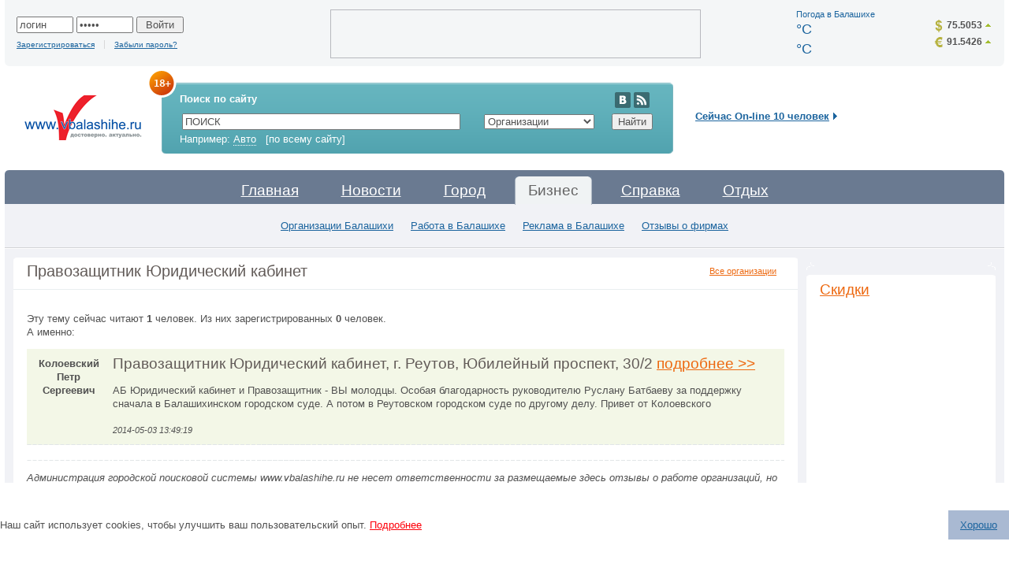

--- FILE ---
content_type: text/html; charset=WINDOWS-1251
request_url: https://vbalashihe.ru/black-white/read.php?id_firm=1443
body_size: 12313
content:
<!DOCTYPE html PUBLIC "-//W3C//DTD XHTML 1.0 Transitional//EN" "http://www.w3.org/TR/xhtml1/DTD/xhtml1-transitional.dtd">
<html xmlns="http://www.w3.org/1999/xhtml">
<head>
<title>Правозащитник Юридический кабинет :: Отзывы об организациях города Балашихи</title>
<meta http-equiv="Content-Type" content="text/html; charset=windows-1251">
<META Name="Description" CONTENT="Балашиха. Новости Балашихи. Недвижимость в Балашихе. Новости Подмосковья. Власть Балашихи, Работа в Балашихе. Реклама в Балашихе. Организации Балашихи. Форум Балашихи. Создание сайтов в Балашихе. Предприятия Балашихи, товары и услуги Балашихи. Карта Балашихи. Блоги Балашихи . Афиша Балашихи. Расписание транспорта в Балашихе. Доска объявлений. Каталог сайтов Балашихи. Рестораны Балашихи. Фото Балашихи. Отзывы о фирмах. Администрация Балашихи">
<META Name="Keywords" CONTENT="Балашиха каталог предприятий Балашихи организации товары услуги Балашихи карта города новости работа в Балашихе Форум Блоги Афиша События Балашихи отзывы о фирмах Новости Подмосковья Реклама Создание сайтов в Балашихе Каталог сайтов  Рестораны Гостиницы Балашихи Отдых в Балашихе Фотогаллерея работа Недвижимость Балашиха панорамы веб-камеры Балашихи Администрация Глава новости ЖКХ Полиция Квартира в Балашихе">
<META NAME="Document-state" CONTENT="Dynamic">
<meta name="revisit-after" content="3 days">
<meta name="yandex-verification" content="3327a6bd7a0a838a" />
<meta name="yandex-verification" content="4c6fee2ed212ccb6" />
<link href="/so.css" rel="stylesheet" type="text/css">
<link rel="SHORTCUT ICON" href="/favicon.ico">
<link rel="shortcut" href="/favicon.ico">
<link rel="icon" href="/favicon.ico">
<link rel="search" type="application/opensearchdescription+xml" title="InfoOrel.Ru" href="/search_add_browser.xml">
<link href="/library/css/jquery/ui-lightness/jquery-ui.css" rel="stylesheet" type="text/css">
<link href="/library/css/jquery/jquery.lightbox.css" rel="stylesheet" type="text/css">
<link href="/css/cookies.css" rel="stylesheet" type="text/css">
<script type="text/javascript" src="/library/js/jquery/jquery-1.4.2.min.js"></script>
<script type="text/javascript" src="/library/js/jquery/jquery-ui.min.js"></script>
<script type="text/javascript" src="/library/js/jquery/jquery.lightbox.min.js"></script>
<script type="text/javascript" src="/library/js/JsHttpRequest.js"></script>
<script type="text/javascript" src="/library/js/swfobject.js"></script>
<script type="text/javascript" src="/library/js/dklab_realplexor.js"></script>
<script type="text/javascript">
<!--
$(document).ready(function(){
        $(function(){  
            var e = $(".scrollTop");  
            var speed = 500;  
          
            e.click(function(){  
            $("html:not(:animated)" +( !$.browser.opera ? ",body:not(:animated)" : "")).animate({ scrollTop: 0}, 500 );  
                return false; //важно!  
            });  
            //появление  
            function show_scrollTop(){  
                ( $(window).scrollTop()>300 ) ? e.fadeIn(600) : e.hide();  
            }  
            $(window).scroll( function(){show_scrollTop()} ); show_scrollTop();
        });


        if ($.datepicker !== undefined) {
            $.datepicker.setDefaults({
                dateFormat : 'yy-mm-dd'
            });
        }

        
        $('.menu_item').mouseover(function() {
                $('#s_' + $('.activ').attr('id')).css('display', 'none');
                $('.activ').removeClass('activ');
                $(this).addClass('activ');
                $('#s_' + $(this).attr('id') ).css('display', '');
        });
                });
-->
</script>
<script src='https://www.google.com/recaptcha/api.js'></script>

<script type="application/ld+json">
    {
        "@context": "http://schema.org",
        "@type": "Organization",
        "name": "Балашиха. Городская поисковая система",
        "url": "https://vbalashihe.ru/",
        "logo": "https://vbalashihe.ru/images/logo.gif",
        "address": {
            "@type": "PostalAddress",
            "addressLocality": "Балашиха, Россия",
            "postalCode": "143903",
            "streetAddress": "пр. Ленина, д.75"
        },
        "email": "vbalashihe@gmail.com",
        "telephone": "+7 (964) 523-73-09"
    }
</script>

</head>
<script language="javascript">
<!--
function SendFormP (form) {
         if (form.text.value == "" || form.text.value == "ПОИСК") {
                               alert('Пожалуйста, введите Строку поиска');
                               form.text.focus();
                               return false;
                           }
         if (form.search_obj.options[form.search_obj.selectedIndex].value == "-1") {
             form.target="_blank";
             form.action="http://yandex.ru/yandsearch";
         } else {
             form.target="_self";
             form.action="https://vbalashihe.ru/search.php";
         }
         if (form.search_obj.options[form.search_obj.selectedIndex].value == "-2") {

            location.href="http://yandex.ru/yandsearch?text="+form.text.value+"&surl=infoorel.ru&surl_manually=true";
            return false;

         }

         if (form.search_obj.options[form.search_obj.selectedIndex].value == "-3") {
             location.href="http://www.google.com/search?hl=ru&q="+form.text.value;
            return false;

         }

         return true;
}


plugin = (navigator.mimeTypes && navigator.mimeTypes["application/x-shockwave-flash"]) ? navigator.mimeTypes["application/x-shockwave-flash"].enabledPlugin : 0;
             if(plugin){
             plugin=(parseInt(plugin.description.substring(plugin.description.indexOf(".")-2))>=4);
             }
             else if((navigator.userAgent && navigator.userAgent.indexOf("MSIE")>=0)&&((navigator.userAgent.indexOf("Windows 95")>=0)||(navigator.userAgent.indexOf("Windows 98")>=0)||(navigator.userAgent.indexOf("Windows NT")>=0))){
                  document.write('<'+'SCRIPT LANGUAGE=VBScript'+'>\n');
                  document.write('on error resume next\n');
                  document.write('plugin=( IsObject(CreateObject("ShockwaveFlash.ShockwaveFlash.4")))\n');
                  document.write('</'+'SCRIPT'+'>');
                  }
otst_top = 29;
-->
</script>
<body style="background: #ffffff;">
<div id="All">
<script language="JavaScript" src="https://vbalashihe.ru/icq/lib/js.js"></script> 
<!-- общение -->

<script>
  <!--
  link1 = "";
  count_play = 0;
  -->
  </script>
  <!--шапка-->
      <a class="scrollTop" href="#header" style="display:none;">наверх</a>  
  <div id="Header">
    <div class="BoxTop">
      <div class="InBoxTop">
        <table cellpadding="0" cellspacing="0">
          <tr>
            <td class="Personal">
                          <form action="" method="post" style="margin-bottom:5px;">
           <input name="login1" type="text" tabindex="1" value="логин" size="7%"  onFocus="if(this.value=='логин') this.value='';" onBlur="if(this.value=='') this.value='логин';" />
                        <input name="pass1" type="password"  tabindex="1" value="*****" size="7%" onFocus="if(this.value=='*****') this.value='';" onBlur="if(this.value=='') this.value='*****';"/>
               <input name="submit2" type="submit" tabindex="5" value=" Войти "  />

              </form>
       <a href="/form_registr.php"  class="reg small3"> Зарегистрироваться</a> &nbsp; <a href="/password.php"  class="small3">Забыли пароль?</a>

                      </td>
          <td class="Prokrutra"><div>          </div></td>

                   <td class="Weather"><h1><a href="/pogoda/">Погода в Балашихе</a></h1>
				   <div style="clear:both"></div>
                          

 
°C<br>
		°C</td>
                  
                   <td  class="Quote"><ul>
                <li class="dollar"><a href="/busines/currency.php" class="up">75.5053</a></li>
                <li class="euro"><a href="/busines/currency.php"  class="up">91.5426</a></li>
              </ul></td>
          </tr>
        </table>
      </div>
       <div class="Padtop"><div class="corner bl hbl"></div>
      <div class="corner br hbr"></div></div>
    </div>
  <div class="BoxBottom">
      <table>
        <tr>
          <td class="Logo"><a href="https://vbalashihe.ru/"><img src="/images/logo.gif" alt="Балашиха. Твой город в интернете."  hspace="0" vspace="0" border="0" /></a></td>
          <td>

<div class="Search5">
<img src="/images/znachok18.png" alt="" style="position: absolute;margin-top: -20px;margin-left: -20px;">
              <div class="corner2 tl stl5"></div>
              <div class="corner2 tr str5"></div>
              <div class="BordGrey5">
                <div class="SearchBordTop4  B5">
                        <h4 style="float: left;width: 43%;">Поиск по сайту</h4>
              <div style="float: right;margin-right: 7px;">
					<!--<a href="https://twitter.com/vbalashihe_site" style="border:none" target="_blank"><img src="/images/ico-twit.png" alt="" title="" /></a>-->
					<a href="http://vk.com/club39207323" style="border:none" target="_blank"><img src="/images/ico-vk.png" alt="" title="" /></a>
					<!--<a href="https://www.facebook.com/pages/vbalashiheru/378106505656821" style="border:none" target="_blank"><img src="/images/ico-ok.png" alt="" title="" /></a>-->
					<a href="http://www.vbalashihe.ru/news/rss2.php" style="border:none" target="_blank"><img src="/images/ico-rss.png" alt="" title="" /></a>
				</div>
                  <table>
                     <tr><form name="search" action="https://vbalashihe.ru/search.php" method="get" onSubmit=" return SendFormP(this)";>
                      <td class="tdSeach">
         
              <input name="text" type="text" class="InpAndSel" style="width:100%" maxlength="250" value="ПОИСК"  onFocus="if(this.value=='ПОИСК') this.value='';" onBlur="if(this.value=='') this.value='ПОИСК';">
</td>
                      <td class="tdSel">
<SELECT  name="search_obj">
                    <option value="0">по всему сайту</option>
                    <option value="-1">в Яндексе</option>
                    <option value="-2">в Яндексе по сайту</option>
                    <option value="-3">в Google</option>
                    <option value="1" selected>Организации</option><option value="2" >Товары</option><option value="5" >Новости</option><option value="6" >Форум</option><option value="8" >Публикации</option><option value="9" >Объявления</option><option value="10" >Улицы</option><option value="11" >Улицы и дома</option>                  </SELECT>
</td>
                      <td class="tdInp">
<input type="submit" name="s" id="button" value="Найти" align="right" tabindex="5"/>
</td>
                    </form></tr>

                  </table>
                  Например: <a href="/search.php?text=%C0%E2%F2%EE&search_obj=0&s=%CD%E0%E9%F2%E8">Авто</a>  &nbsp; [по всему сайту]</div>
              
              </div>
              <div class="Padtop2">
               <div class="corner2 bl2 sbl5"></div>
              <div class="corner2 br2 sbr5"></div>
              </div>
            </div>
                               </td>
          <td class="Online">
    <h4> <a href="/user_online.php" title="Показать пользователей">Сейчас On-line 10 человек</a></h4>
               </td>
        </tr>
      </table>
    </div>

<div class="Menu">
  <div class="MenuTop">
    <div class="corner2 tl mtl"></div>
    <div class="corner2 tr mtr"></div>

    <table border="0" align="center" cellpadding="0" cellspacing="0">
  <tr>
    <td> <a id="home" class="menu_item " href="https://vbalashihe.ru/index.php" ><img src="https://vbalashihe.ru/images/menu_left.gif" class="left" alt="" /> <img src="https://vbalashihe.ru/images/menu_right.gif" class="right"  alt="" />Главная</a>
      <a id="news" class="menu_item " href="https://vbalashihe.ru/news/" ><img src="https://vbalashihe.ru/images/menu_left.gif" class="left" alt="" /> <img src="https://vbalashihe.ru/images/menu_right.gif" class="right"  alt="" />Новости</a>
      <a id="place" class="menu_item " href="https://vbalashihe.ru/place.php" ><img src="https://vbalashihe.ru/images/menu_left.gif" class="left" alt="" /> <img src="https://vbalashihe.ru/images/menu_right.gif" class="right"  alt="" />Город</a>
     <a id="business" class="menu_item activ" href="https://vbalashihe.ru/business.php" class="activ"><img src="https://vbalashihe.ru/images/menu_left.gif" class="left" alt="" /> <img src="https://vbalashihe.ru/images/menu_right.gif" class="right"  alt="" />Бизнес</a>
     <a id="spravka" class="menu_item " href="https://vbalashihe.ru/spravka.php" ><img src="https://vbalashihe.ru/images/menu_left.gif" class="left" alt="" /> <img src="https://vbalashihe.ru/images/menu_right.gif" class="right"  alt="" />Справка</a>
  <!-- <a id="service" class="menu_item " href="https://vbalashihe.ru/service.php" ><img src="https://vbalashihe.ru/images/menu_left.gif" class="left" alt="" /> <img src="https://vbalashihe.ru/images/menu_right.gif" class="right"  alt="" />Сервисы</a>-->
     <a id="otdyh" class="menu_item " href="https://vbalashihe.ru/otdyh.php" ><img src="https://vbalashihe.ru/images/menu_left.gif" class="left" alt="" /> <img src="https://vbalashihe.ru/images/menu_right.gif" class="right"  alt="" />Отдых</a>
<!--   <a id="people" class="menu_item " href="https://vbalashihe.ru/people.php" ><img src="https://vbalashihe.ru/images/menu_left.gif" class="left" alt="" /> <img src="https://vbalashihe.ru/images/menu_right.gif" class="right"  alt="" />Люди</a> -->
  

  </td>
  </tr>
</table>

  </div>
  <div class="MenuBottom">
    <div id="s_home" style="display:none;">
           <a    href="/katalog_firm.php">Организации Балашихи</a>
<a  href="/maps/">Карта Балашихи</a>
<a  href="/job/">Работа в Балашихе</a>
<!--<a  href="/afisha/">Афиша Балашихи</a>-->
<a  href="/forum/">Форум Балашихи</a>
<a  href="/fotogal/">Фотогалерея</a>
<!--<a  href="/blago/">Благочиние</a>
<a  href="/public/public.php?id_razdel=1&id_pr=76">Панорамы Балашихи 2004 </a>-->
<!--<a  href="/public/public.php?id_razdel=231">Веб-камеры Балашихи</a>-->         </div>
         <div id="s_news" style="display:none;">
         
<a href="/news/index.php?section_id=2">Новости Балашихи</a><a href="/news/index.php?section_id=31">Мнение</a><a href="/news/index.php?section_id=30">ЖКХ</a><a href="/news/index.php?section_id=5">Достоверно</a><a href="/news/index.php?section_id=11">Подмосковье</a><a href="/news/index.php?section_id=13">Бизнес</a><a href="/news/index.php?section_id=6">Спорт</a><a href="/news/index.php?section_id=29">Культура</a>
         </div>
         <div id="s_place" style="display:none;">
         <a  href="/public/public.php?id_razdel=1">О городе Балашихе</a>
<a  href="/maps/">Карта Балашихи</a>
<a  href="/fotogal/photo_section.php?id_razdel=2">Фото Балашихи</a>
<a  href="/industry/69/Uchebnie_zavedeniya/">Учебные заведения Балашихи</a>
<a  href="/afisha/">Афиша Балашихи</a>

<a   href="/vote.php">Опросы</a>

         </div>
         <div id="s_business" >
         <a  href="/katalog_firm.php">Организации Балашихи</a>
<!-- <a  href="/katalog_tovar.php">Товары и услуги</a>-->
  <a  href="/job/">Работа в Балашихе</a>

  <a  href="/public/public.php?id_razdel=236">Реклама в Балашихе</a>

  <a  href="/black-white/">Отзывы о фирмах</a>
           </div>
         <div id="s_spravka" style="display:none;">
             <a  href="/katalog_firm.php">Телефонный справочник Балашихи</a>
<!--<a  href="/public/public.php?id_razdel=11">Расписание транспорта</a>
    <a  href="/public/public_echo.php?id=704&id_razdel=24">Почтовые отделения Балашихи</a>
<a  href="/industry/127/Gostinitsi/">Гостиницы Балашихи</a>
-->
        <a    href="/public/public_echo.php?id=705&id_razdel=229">Полезные телефоны Балашихи</a>





         </div>
         <div id="s_service" style="display:none;">
         <!-- <a   href="/video/">Видео</a>-->
<!--<a   href="/fotogal/">Фотогалерея</a>-->
<!--<a   href="/test/">Тесты Online</a>-->

         </div>
         <div id="s_otdyh" style="display:none;">
         <a   href="/forum/">Форум Балашихи</a>
<a  href="/blog/">Блоги Балашихи</a>   
<!--<a  href="/afisha/">Афиша Балашихи</a>-->
 <a  href="/restoran/">Рестораны Балашихи</a>
   <a href="/fotogal/">Фотогалерея</a>
<a  href="/private/">Привaт</a>
<a href="/fotogal/photo_section.php?id_razdel=71">Фотоальбомы</a>
<a   href="/icq/icq_search.php">Поиск пользователей</a>
<a  href="/konkurs/">Фотоконкурсы</a>
<!--<a   href="/guest/">Гость на сайте</a>-->



         </div>
         <div id="s_people" style="display:none;">
           <a   href="/forum/">Форум Балашихи</a>
<a  href="/blog/">Блоги Балашихи</a>
<a  href="/private/">Привaт</a>
<a href="/fotogal/photo_section.php?id_razdel=71">Фотоальбомы</a>
<a   href="/icq/icq_search.php">Поиск пользователей</a>
<a  href="/konkurs/">Фотоконкурсы</a>
<!--a   href="/guest/">Гость на сайте</a>-->
 <!--<a  href="/horoscop/spisok.php">Гороскопы</a>-->
<!--<a href="http://love.vbalashihe.ru/"  target="_blank">Знакомства</a>-->
         </div>
  </div>
  <div class="MenuBottom" id="index" style="display:none">
      <a    href="/katalog_firm.php">Организации Балашихи</a>
<a  href="/maps/">Карта Балашихи</a>
<a  href="/job/">Работа в Балашихе</a>
<!--<a  href="/afisha/">Афиша Балашихи</a>-->
<a  href="/forum/">Форум Балашихи</a>
<a  href="/fotogal/">Фотогалерея</a>
<!--<a  href="/blago/">Благочиние</a>
<a  href="/public/public.php?id_razdel=1&id_pr=76">Панорамы Балашихи 2004 </a>-->
<!--<a  href="/public/public.php?id_razdel=231">Веб-камеры Балашихи</a>-->  </div>
  <div class="MenuBottom"  id="news" style="display:none">
    
<a href="/news/index.php?section_id=2">Новости Балашихи</a><a href="/news/index.php?section_id=31">Мнение</a><a href="/news/index.php?section_id=30">ЖКХ</a><a href="/news/index.php?section_id=5">Достоверно</a><a href="/news/index.php?section_id=11">Подмосковье</a><a href="/news/index.php?section_id=13">Бизнес</a><a href="/news/index.php?section_id=6">Спорт</a><a href="/news/index.php?section_id=29">Культура</a>
  </div>
  <div class="MenuBottom"  id="place" style="display:none">
    <a  href="/public/public.php?id_razdel=1">О городе Балашихе</a>
<a  href="/maps/">Карта Балашихи</a>
<a  href="/fotogal/photo_section.php?id_razdel=2">Фото Балашихи</a>
<a  href="/industry/69/Uchebnie_zavedeniya/">Учебные заведения Балашихи</a>
<a  href="/afisha/">Афиша Балашихи</a>

<a   href="/vote.php">Опросы</a>

  </div>
  <div class="MenuBottom"  id="business" style="display:none">
    <a  href="/katalog_firm.php">Организации Балашихи</a>
<!-- <a  href="/katalog_tovar.php">Товары и услуги</a>-->
  <a  href="/job/">Работа в Балашихе</a>

  <a  href="/public/public.php?id_razdel=236">Реклама в Балашихе</a>

  <a  href="/black-white/">Отзывы о фирмах</a>
    </div>
  <div class="MenuBottom"  id="spravka" style="display:none">
        <a  href="/katalog_firm.php">Телефонный справочник Балашихи</a>
<!--<a  href="/public/public.php?id_razdel=11">Расписание транспорта</a>
    <a  href="/public/public_echo.php?id=704&id_razdel=24">Почтовые отделения Балашихи</a>
<a  href="/industry/127/Gostinitsi/">Гостиницы Балашихи</a>
-->
        <a    href="/public/public_echo.php?id=705&id_razdel=229">Полезные телефоны Балашихи</a>





  </div>
  <div class="MenuBottom"  id="service" style="display:none">
    <!-- <a   href="/video/">Видео</a>-->
<!--<a   href="/fotogal/">Фотогалерея</a>-->
<!--<a   href="/test/">Тесты Online</a>-->

  </div>
  <div class="MenuBottom"  id="otdyh" style="display:none">
    <a   href="/forum/">Форум Балашихи</a>
<a  href="/blog/">Блоги Балашихи</a>   
<!--<a  href="/afisha/">Афиша Балашихи</a>-->
 <a  href="/restoran/">Рестораны Балашихи</a>
   <a href="/fotogal/">Фотогалерея</a>
<a  href="/private/">Привaт</a>
<a href="/fotogal/photo_section.php?id_razdel=71">Фотоальбомы</a>
<a   href="/icq/icq_search.php">Поиск пользователей</a>
<a  href="/konkurs/">Фотоконкурсы</a>
<!--<a   href="/guest/">Гость на сайте</a>-->



  </div>
  <div class="MenuBottom"  id="people" style="display:none">
      <a   href="/forum/">Форум Балашихи</a>
<a  href="/blog/">Блоги Балашихи</a>
<a  href="/private/">Привaт</a>
<a href="/fotogal/photo_section.php?id_razdel=71">Фотоальбомы</a>
<a   href="/icq/icq_search.php">Поиск пользователей</a>
<a  href="/konkurs/">Фотоконкурсы</a>
<!--a   href="/guest/">Гость на сайте</a>-->
 <!--<a  href="/horoscop/spisok.php">Гороскопы</a>-->
<!--<a href="http://love.vbalashihe.ru/"  target="_blank">Знакомства</a>-->
  </div>
    <div class="MenuBottom"  id="slnk" style="display:none">
    <a href="/saplnk/slnk.php?id_page=1">1</a><a href="/saplnk/slnk.php?id_page=2">2</a><a href="/saplnk/slnk.php?id_page=3">3</a><a href="/saplnk/slnk.php?id_page=4">4</a><a href="/saplnk/slnk.php?id_page=5">5</a><a href="/saplnk/slnk.php?id_page=6">6</a><a href="/saplnk/slnk.php?id_page=7">7</a><a href="/saplnk/slnk.php?id_page=8">8</a><a href="/saplnk/slnk.php?id_page=9">9</a><a href="/saplnk/slnk.php?id_page=10">10</a><a href="/saplnk/slnk.php?id_page=11">11</a><a href="/saplnk/slnk.php?id_page=12">12</a><a href="/saplnk/slnk.php?id_page=13">13</a><a href="/saplnk/slnk.php?id_page=14">14</a><a href="/saplnk/slnk.php?id_page=15">15</a><a href="/saplnk/slnk.php?id_page=16">16</a><a href="/saplnk/slnk.php?id_page=17">17</a><a href="/saplnk/slnk.php?id_page=18">18</a><a href="/saplnk/slnk.php?id_page=19">19</a><a href="/saplnk/slnk.php?id_page=20">20</a><a href="/saplnk/slnk.php?id_page=21">21</a><a href="/saplnk/slnk.php?id_page=22">22</a><a href="/saplnk/slnk.php?id_page=23">23</a><a href="/saplnk/slnk.php?id_page=24">24</a><a href="/saplnk/slnk.php?id_page=25">25</a><a href="/saplnk/slnk.php?id_page=26">26</a><a href="/saplnk/slnk.php?id_page=27">27</a><a href="/saplnk/slnk.php?id_page=28">28</a><a href="/saplnk/slnk.php?id_page=29">29</a><a href="/saplnk/slnk.php?id_page=30">30</a><a href="/saplnk/slnk.php?id_page=31">31</a><a href="/saplnk/slnk.php?id_page=32">32</a><a href="/saplnk/slnk.php?id_page=33">33</a><a href="/saplnk/slnk.php?id_page=34">34</a><a href="/saplnk/slnk.php?id_page=35">35</a><a href="/saplnk/slnk.php?id_page=36">36</a><a href="/saplnk/slnk.php?id_page=37">37</a><a href="/saplnk/slnk.php?id_page=38">38</a><a href="/saplnk/slnk.php?id_page=39">39</a><a href="/saplnk/slnk.php?id_page=40">40</a><a href="/saplnk/slnk.php?id_page=41">41</a><a href="/saplnk/slnk.php?id_page=42">42</a><a href="/saplnk/slnk.php?id_page=43">43</a><a href="/saplnk/slnk.php?id_page=44">44</a><a href="/saplnk/slnk.php?id_page=45">45</a><a href="/saplnk/slnk.php?id_page=46">46</a><a href="/saplnk/slnk.php?id_page=47">47</a><a href="/saplnk/slnk.php?id_page=48">48</a><a href="/saplnk/slnk.php?id_page=49">49</a>  </div>
</div>  </div>
  <!--конец шапки-->
  <div class="Content">
  
    <table cellpadding="0" cellspacing="0" class="TableInd">
      <tr>
        <td class="BordRight"><div class="corner2 tl ctl"></div>
          <div class="corner2 tr ctr"></div>
<div class="Title">
                <div class="RssAn"><a href="/black-white/" class="Rss">Все организации</a></div>
                <h1>Правозащитник Юридический кабинет&nbsp;</h1>
                </div>
<script>
function confirmLink(theLink, theSqlQuery)
{
    var confirmMsg="Вы действительно желаете";
    // Confirmation is not required in the configuration file
    // or browser is Opera (crappy js implementation)
    if (confirmMsg == '') {
        return true;
    }

    var is_confirmed = confirm(confirmMsg + ' :\n' + theSqlQuery);
    if (is_confirmed) {
        theLink.href += '&is_js_confirmed=1';
    }

    return is_confirmed;
}


</script>

 <div class="NewsIn AllText">
<p>Эту тему сейчас читают <b>
      1      </b> человек.
      Из них зарегистрированных <b>
                0                </b> человек. <br />
      А именно:
       
</p>  
         
  <table cellspacing="0" cellpadding="0" class="Kot2">
<tr height="100" class="Otziv pol">

<td align="center"  valign="top" width="100">

        <b>Колоевский Петр Сергеевич </b>        </td>
        <td>
      
         <h2>Правозащитник Юридический кабинет, г. Реутов, Юбилейный проспект, 30/2 <a href="../firma.php?id=1443" target="_blank">подробнее >> </a></h2><br>АБ Юридический кабинет и Правозащитник - ВЫ молодцы. Особая благодарность руководителю Руслану Батбаеву за поддержку сначала в Балашихинском городском суде. А потом в Реутовском городском суде по другому делу. Привет от Колоевского<br><br><div><small><i>2014-05-03 13:49:19</i> </small></div>      
        </td>

 </tr>
<tr><td></td><td></td></tr>
  </table>


  	<div align=center>
 <!-- Яндекс.Директ -->
<script type="text/javascript">
//<![CDATA[
yandex_partner_id = 64009;
yandex_site_bg_color = 'FFFFFF';
yandex_site_charset = 'windows-1251';
yandex_ad_format = 'direct';
yandex_font_size = 1;
yandex_direct_type = 'horizontal';
yandex_direct_limit = 4;
yandex_direct_header_bg_color = 'FEEAC7';
yandex_direct_title_color = '0000CC';
yandex_direct_url_color = '006600';
yandex_direct_all_color = '0000CC';
yandex_direct_text_color = '000000';
yandex_direct_hover_color = '0066FF';
yandex_direct_favicon = true;
document.write('<sc'+'ript type="text/javascript" src="http://an.yandex.ru/system/context.js"></sc'+'ript>');
//]]>
</script></div>
  	



    
<script language="JavaScript">
<!--


reqklient = "";
id_timer = "";
id_timer2 = "";
var this_klient;
fsearch = "";
function doLoadKlient_timer(fsearch1) {
         fsearch = fsearch1;
         reqklient="";
         clearInterval(id_timer2);
         clearInterval(id_timer);
         id_timer2=setInterval('doLoadKlient()', 500);
}
function doLoadKlient() {
            clearInterval(id_timer2);
            var str_search = fsearch.value;
            if (str_search.length == 0 || str_search.length > 2) {
                reqklient = new Subsys_JsHttpRequest_Js();
                reqklient.caching = false;
                reqklient.open('GET', 'load_klient.php', true);
                reqklient.send({ text: str_search, base_url2: '../', url: '/black-white/read.php'});
                id_timer=setInterval('status_ready()', 200);
                document.getElementById("stroka_poisk").innerHTML="<i>Ищем ...</i>";
            }
}
function status_ready() {
         if (reqklient.readyState == 4) {
                    if (reqklient.responseJS) {
                        if (reqklient.responseJS.klient_kontener !=  "") {
                            document.getElementById("id_klient_kontener").innerHTML=reqklient.responseJS.klient_kontener;
                            document.getElementById("id_firm").value=reqklient.responseJS.id_klient;
                            reqklient.responseJS.klient_kontener="";
                            clearInterval(id_timer);
                            document.getElementById("stroka_poisk").innerHTML="";
                        }

                    }

          }
}
required = new Array("name_user", "note", "id_firm", "dec_num");
required_show = new Array("Ваше имя", "Ваш отзыв", "Выберите организацию", "Число на картинке");

function sendForm (form) {

  var i, j;

  for(j=0; j<required.length; j++) {
    for (i=0; i<form.length; i++) {
        if (form.elements[i].name == required[j] && form.elements[i].value == "" ) {
            alert('Пожалуйста, введите ' + required_show[j]);
            form.elements[i].focus();
            return false;
        }
    }
  }

  return true;
}
//-->

</script>
<form name="save_doc" action="/black-white/read.php?id=&id_firm=1443" method='post' enctype="multipart/form-data" onSubmit="return sendForm(this);">
<input type="hidden" id="id_firm" name="id_firm" value="1443">
<input type="hidden" id="ofs" name="ofs" value="0">
<input type="hidden" id="page" name="page" value="">
    <a name="ot"></a> <p class="small"><em>Администрация городской поисковой системы www.vbalashihe.ru не несет ответственности за размещаемые здесь отзывы о работе организаций, но выступает за объективность, корректность и аргументированность мнений. Администрация проводит постоянный контроль размещаемых отзывов, удаляя нецензурные и грубые высказывания.<br>
Помните, Вы несете ответственность за оставленные отзывы и можете быть привлечены к уголовной ответвенности за оскорбление (Статья 130 УК РФ) или клевету (Статья 129 УК РФ).
</em></p>
    <p><a href="/public/public_echo.php?id=723">Правила размещения отзывов</a></p>
  <h2> Добавить отзыв о </h2>
  <table width="90%" cellspacing="1" cellpadding="5" border="0" bgcolor="#cdcbc9" class="sm2">
    
    <tr bgcolor="#f5f6f6">
      <td>
        <b>Ваше имя</b>     </td>
      <td>
        <input name="name_user" type="text" size="45">  <div class="small">У зарегистрированных пользователей больше прав и возможностей. Отзывы у них более весомы! <a href="../form_registr.php">Зарегистрироваться сейчас</a></div>
              </td>
    </tr>
    <tr bgcolor="#f5f6f6">
      <td>
        <b>Отзыв </b>    </td>
      <td>
        <textarea name="note" cols="60" rows="12"></textarea>      </td>
    </tr>
    <tr bgcolor="#f5f6f6">
        <td>
         <b>Загрузить изображение</b> <span class="small">jpg, gif, png</span>
        </td>
        <td>
         <input type="file" name="img_insert">
        </td>
    </tr>
    <tr bgcolor="#f5f6f6">
    <td>
     <b>Тип отзыва</b>
    </td>
    <td>
    <select name="karma">
    <option value="-1">Отрицательный</option>
    <option value="0" selected>Нейтральный</option>
    <option value="1">Положительный</option>
    </select>
    </td>
    </tr>
          <tr bgcolor="#FFFFFF">
      <td><strong>Контрольное число</strong</td>
      <td>
      <img name=checker src="../bb/draw_num.php?number=969111668373,2091371">          </td>
        </tr>
    <tr bgcolor="#FFFFFF">
      <td><strong>Поле ввода</strong></td>
      <td><input type="text" name="dec_num"><input type="hidden" name="enc_num" value="969111668373,2091371"></td>    </tr>	    <!--<tr>
	<td colspan="2" style="text-align:center;" bgcolor="#FFFFFF">Отправляя заявку, вы соглашаетесь с условиями <a href="/Политика конфиденциальности.docx" target="blank">политики конфиденциальности</a></td>
  </tr>-->
    <tr bgcolor="#f5f6f6">
      <td align="center">&nbsp;</td>
      <td align="left"><input type="submit" name="submit" value="Добавить отзыв" /></td>
    </tr>

 </table>

</form>
    <br />
   </div>
   <form action="/black-white/">
<p>
<b>Название организации:</b> &nbsp;&nbsp;
<input name="search_f" type="text" value="" size="50"> 
&nbsp;&nbsp;
<input type="submit" value="Искать">
</form></p>
</td>
            <td class="TdFix">
 <div class="BanLevtVt"></div>
          <div class="corner2 tl ctl" ></div>
          <div class="corner2 tr ctr" ></div>
             

</div>
<div class="Padtop">
            <div class="corner2 bl2 cbl" ></div>
            <div class="corner2 br2 cbr"></div>
          </div>

          <div class="BordTop">
            <div class="corner2 tl ctl" ></div>
            <div class="corner2 tr ctr" ></div>
          </div>  
              <div class="TitleRight">

 <h2><a href="/discount/">Скидки</a></h2></div>
</div>
<div class="InBlockForum">


               
				
				</div><!-- Яндекс.Директ -->
<script type="text/javascript">
//<![CDATA[
yandex_partner_id = 64009;
yandex_site_bg_color = 'FFFFFF';
yandex_site_charset = 'windows-1251';
yandex_ad_format = 'direct';
yandex_font_size = 1;
yandex_direct_type = 'vertical';
yandex_direct_limit = 4;
yandex_direct_header_bg_color = 'FEEAC7';
yandex_direct_title_color = '0000CC';
yandex_direct_url_color = '006600';
yandex_direct_all_color = '0000CC';
yandex_direct_text_color = '000000';
yandex_direct_hover_color = '0066FF';
yandex_direct_favicon = true;
document.write('<sc'+'ript type="text/javascript" src="http://an.yandex.ru/system/context.js"></sc'+'ript>');
//]]>
</script>  

<br />

          </td>
      </tr>
      <tr>
        <td  style="padding-top:5px;"><div class="corner2 bl2 cbl" ></div>
          <div class="corner2 br2 cbr"></div></td>
        <td style="padding-top:5px;" class="BordLeft"><div class="corner2 bl2 cbl"></div>
          <div class="corner2 br2 cbr"></div></td>
      </tr>
</table>
  </div>


  <div id="Empty"></div>
  <div id="Footer">
  <div class="MenuFooter">


<a href="https://vbalashihe.ru/katalog_firm.php">Организации Балашихи</a>
<a href="https://vbalashihe.ru/news/">Новости Балашиха</a>
<a href="https://vbalashihe.ru/job/">Работа в Балашихе</a>
<a href="https://vbalashihe.ru/maps/">Карта Балашихи</a>
<a href="https://vbalashihe.ru/forum/">Форум Балашихи</a>
<!--<a href="https://vbalashihe.ru/afisha/">Афиша Балашиха</a>-->
<a href="https://vbalashihe.ru/restoran/">Рестораны Балашихи</a></div>


          <div class="Reklama">
          <div class="corner2 tl ftl"></div>
        <div class="corner2 tr ftr"></div>
          

                  <a href="/public/public.php?id_razdel=71" class="menufoot">Информация о проекте</a>
                 <a href="/feedback/" class="menufoot">Обратная связь</a>
                 <a href="/public/public.php?id_razdel=66" class="menufoot">Размещение рекламы</a>
                <a href="/public/public.php?id_razdel=7&id_pr=205" class="menufoot">Правила использования материалов</a>
                                    <a href="/news/index.php?section_id=33" class="menufoot">Партнёрские публикации на правах рекламы</a>
                                             <a href="/forma_firm.php"  class="menufoot">Добавить</a>
			</div>
<div class="Copy">
    <table class="TableFooter">
  <tr>
   <td>
                   <script language="javascript">
  document.write("<img src='https://vbalashihe.ru/yesimno.php?r="+Math.random()+"' height='1' alt='' width='1' vspace='0' hspace='0' />");
 
         var c = document.cookie?"Y":"N";
         document.cookie="countsid=1; path=/";
         document.write("<a href='https://vbalashihe.ru/stat/stat.php'><img src='https://vbalashihe.ru/count.php?r="+Math.random()+"&c="+ c + "&s=vbalashihe.ru&scn=%2Fblack-white%2Fread.php' border=0 id='img_count' alt='Счетчик vbalashihe.ru'></a>");

 </script>

<!-- HotLog -->
<noindex>
 <script type="text/javascript" language="javascript">
hotlog_js="1.0";
hotlog_r=""+Math.random()+"&s=620284&im=105&r="+escape(document.referrer)+"&pg="+
escape(window.location.href);
document.cookie="hotlog=1; path=/"; hotlog_r+="&c="+(document.cookie?"Y":"N");
</script>
<script type="text/javascript" language="javascript1.1">
hotlog_js="1.1";hotlog_r+="&j="+(navigator.javaEnabled()?"Y":"N")
</script>
<script type="text/javascript" language="javascript1.2">
hotlog_js="1.2";
hotlog_r+="&wh="+screen.width+'x'+screen.height+"&px="+
(((navigator.appName.substring(0,3)=="Mic"))?
screen.colorDepth:screen.pixelDepth)</script>
<script type="text/javascript" language="javascript1.3">hotlog_js="1.3"</script>
<script type="text/javascript" language="javascript">hotlog_r+="&js="+hotlog_js;
document.write("<a href='http://click.hotlog.ru/?620284' target='_top'><img "+
" src='http://hit30.hotlog.ru/cgi-bin/hotlog/count?"+
hotlog_r+"&' border=0 width=1 height=1 alt=HotLog><\/a>")
</script>
<noscript>
<a href="http://click.hotlog.ru/?620284" target="_top">
<img src="http://hit30.hotlog.ru/cgi-bin/hotlog/count?s=620284&amp;im=105" border="0"
 width="1" height="1" alt="HotLog"></a>
</noscript>
</noindex>

<!-- Yandex.Metrika counter -->
<script type="text/javascript" >
   (function(m,e,t,r,i,k,a){m[i]=m[i]||function(){(m[i].a=m[i].a||[]).push(arguments)};
   m[i].l=1*new Date();k=e.createElement(t),a=e.getElementsByTagName(t)[0],k.async=1,k.src=r,a.parentNode.insertBefore(k,a)})
   (window, document, "script", "https://mc.yandex.ru/metrika/tag.js", "ym");

   ym(251726, "init", {
        clickmap:true,
        trackLinks:true,
        accurateTrackBounce:true,
        webvisor:true,
        ecommerce:"dataLayer"
   });
</script>
<noscript><div><img src="https://mc.yandex.ru/watch/251726" style="position:absolute; left:-9999px;" alt="" /></div></noscript>
<!-- /Yandex.Metrika counter -->
 <div   class="FooterBanners"><!--<iframe id="orphus" src="/orphus/orphus.htm#!niofi@fnooer.lur" width="88" height="31" frameborder="0" scrolling="no"></iframe>--></div>
                    </td>
    <td class="Prokrutra"><div>
    </div>



</td>
    <td  class="CopyText"></td>
  </tr>
  <tr>
      <td  colspan="3" style="padding:10px;padding-top:20px;font-size: 11px;">
	  © <a href="https://vbalashihe.ru/firma.php?id=1043" target="blank">ООО «ПРпроект»</a> 2008 – 2026. Свидетельство о регистрации СМИ Эл № ФС77-54576, выдано 21.06.2013 Федеральной службой по надзору в сфере связи, информационных технологий и массовых коммуникаций. Реклама на портале: ООО «ПРпроект» тел. <a style="display:inline;" href="tel:+79645237309">+7 (964) 523-73-09</a>, e-mail: <a style="display:inline;" href="mailto:vbalashihe@gmail.com">vbalashihe@gmail.com</a>. 143903, г. Балашиха, <a style="display:inline;" href="https://vbalashihe.ru/maps/index.php?tz=3&num=8&iz=1043">пр. Ленина, д.75</a>. Отдельные публикации могут содержать информацию, не предназначенную для пользователей младше 18 лет. Копирование и использование материалов сайта без согласия редакции запрещено, частичное цитирование возможно исключительно при условии наличия активной гиперссылки на сайт vbalashihe.ru. Редакция не несет ответственность за информацию и мнения, размещенные в комментариях пользователей и новостных материалах, созданных на основе информации предоставленной пользователями сайта. </td>
  </tr>
</table>

</div>

     </div>
    </div>

    <style>
        .modal {
            position: fixed;
            top: 0;
            left: 0;
            right: 0;
            bottom: 0;
            display: none;
            overflow: auto;
            background-color: rgba(0, 0, 0, 0.4);
            z-index: 999;
            transition: opacity 0.4s ease;
        }

        .modal-content {
            position: relative;
            margin: 10% auto;
            padding: 20px;
            background: #fff;
            border-radius: 4px;
            width: 80%;
            max-width: 600px;
            opacity: 0;
            transform: translate(0, -20px);
            transition: opacity 0.4s ease, transform 0.4s ease;
        }

        .modal.show {
            display: block;
        }

        .modal.show .modal-content {
            opacity: 1;
            transform: translate(0, 0);
        }

        .modal-header {
            padding-bottom: 10px;
            margin-bottom: 20px;
        }

        .modal-title {
            margin: 0;
            font-size: 24px;
            font-weight: bold;
        }

        .modal-body {
            margin-bottom: 20px;
        }

        .modal-footer {
            border-top: 1px solid #ddd;
            padding-top: 10px;
            margin-top: 20px;
            text-align: right;
        }

        .modal-buttons button {
            margin-left: 10px;
        }
        .modal-close {
            position: absolute;
            top: 10px;
            right: 10px;
            border: none;
            background: transparent;
            color: #999;
            font-size: 24px;
            cursor: pointer;
        }
        .block-cookies {
            position: fixed;
            bottom: 0;
            left: 0;
            width: 100%;
            background: #FFFFFF;
            padding-top: 35px;
            padding-bottom: 35px;
            z-index: 100;
        }
        .block-cookies-wrapper {
            max-width: 1330px;
            margin: 0 auto;
        }
        .modal-cookies-text {
            color: #000;
            font-size: 14px;

        }
        .modal-cookies-text a {
            color: #000000;
            transition: 0.5s;

        }
        .modal-cookies-text a:hover {
            color: #fe000a;
            transition: 0.5s;
        }
        .d-block {
            display: block;
        }
        @media (min-width: 992px) {
            .d-lg-flex {
                display: flex;
            }
        }
        .align-items-center {
            align-items: center;
        }
        .justify-content-between {
            justify-content: space-between;
        }
        .d-none {
            display: none;
        }
        @media (min-width: 992px) {
            .d-lg-none {
                display: none;
            }
            .d-lg-inline-block {
                display: inline-block;
            }
        }

        .app-set-cookies-handler {
            padding: 10px 15px;
            background: #a9b9d2;
        }
    </style>

    <div class="block-cookies d-none z-index-10000">
        <div class="container">
            <div class="d-lg-flex d-block align-items-center justify-content-between block-cookies-wrapper">
                <div class="block-cookies-text mb-lg-0 mb-2">Наш сайт использует cookies, чтобы улучшить ваш пользовательский опыт. <a id="modalOpen" class="d-lg-inline-block d-none text-red" href="#">Подробнее</a></div>
                <a id="modalOpen" class="d-lg-none d-block mb-2 text-red" href="#">Подробнее</a>
                <div class="block-btn">
                    <a class="app-set-cookies-handler d-block text-center button" href="#">Хорошо</a>
                </div>
            </div>
        </div>
    </div>
    <div class="modal" id="myModal">
        <div class="modal-content">
            <div class="modal-header">
                <button type="button" class="modal-close" id="modalClose">Х</button>
            </div>
            <div class="modal-body">
                <div class="modal-cookies-text">
                    <p>Для обеспечения оптимальной работы, анализа использования и улучшения пользовательского опыта на веб-сайте могут использоваться системы веб-аналитики (в том числе Яндекс.Метрика), которые могут размещать на вашем устройстве cookie-файлы.</p>
                    <p>Продолжая использование веб-сайта, вы соглашаетесь с применением указанных технологий и размещением cookie-файлов. Вы можете удалить cookie-файлы с вашего устройства через настройки браузера, а также заблокировать размещение cookie-файлов, однако при этом некоторые функции веб-сайта могут быть недоступными в связи с технологическими ограничениями движка.</p>
                    <p>Дополнительную информацию вы можете найти в <a class="text-red" href="/Политика конфиденциальности.docx">политике конфиденциальности.</a></p>
                </div>
            </div>
        </div>
    </div>

    <script>
        $(function () {
            function setCookie(name, value, days) {
                if (days) {
                    var date = new Date();
                    date.setTime(date.getTime() + (days * 24 * 60 * 60 * 1000));
                    var expires = "; expires=" + date.toGMTString();
                }
                else var expires = "";
                document.cookie = name + "=" + value + expires + "; path=/";
            }
            function getCookie(name) {
                var nameEQ = name + "=";
                var ca = document.cookie.split(';');
                for (var i = 0; i < ca.length; i++) {
                    var c = ca[i];
                    while (c.charAt(0) == ' ') c = c.substring(1, c.length);
                    if (c.indexOf(nameEQ) == 0) return c.substring(nameEQ.length, c.length);
                }
                return null;
            }
            function eraseCookie(name) {
                setCookie(name, "", -1);
            }
            const children = document.querySelector(".app-set-cookies-handler");
            children?.addEventListener("click", function(e) {
                e.preventDefault();
                this.closest('.block-cookies').classList.toggle('d-none');
                setCookie('children', 1, 30);
            });

            if (!getCookie('children')) {
                $('.block-cookies').removeClass('d-none');
            }
        })
    </script>

    <script>
        const modal = document.getElementById('myModal');
        const modalOpenButton = document.getElementById('modalOpen');
        const modalCloseButton = document.getElementById('modalClose');
        const modalCloseCross = document.querySelector('.modal-close');

        function openModal() {
            modal.classList.add('show');
        }

        function closeModal() {
            modal.classList.remove('show');
        }

        modalOpenButton.addEventListener('click', openModal);
        modalCloseButton.addEventListener('click', closeModal);
        modalCloseCross.addEventListener('click', closeModal);
    </script>

</body>
</html>





--- FILE ---
content_type: text/css
request_url: https://vbalashihe.ru/css/cookies.css
body_size: 248
content:
.block-cookies {
    position: fixed;
    bottom: 0;
    left: 0;
    width: 100%;
    background: #FFFFFF;
    padding-top: 35px;
    padding-bottom: 35px;
    z-index: 100;
}
.block-cookies-wrapper {
    max-width: 1330px;
    margin: 0 auto;
}
.modal-cookies-text {
    color: #000;
    font-size: 14px;

}
.modal-cookies-text a {
    color: #000000;
    transition: 0.5s;

}
.modal-cookies-text a:hover {
    color: #fe000a;
    transition: 0.5s;
}
.text-red {
    color: #fe000a !important;
}